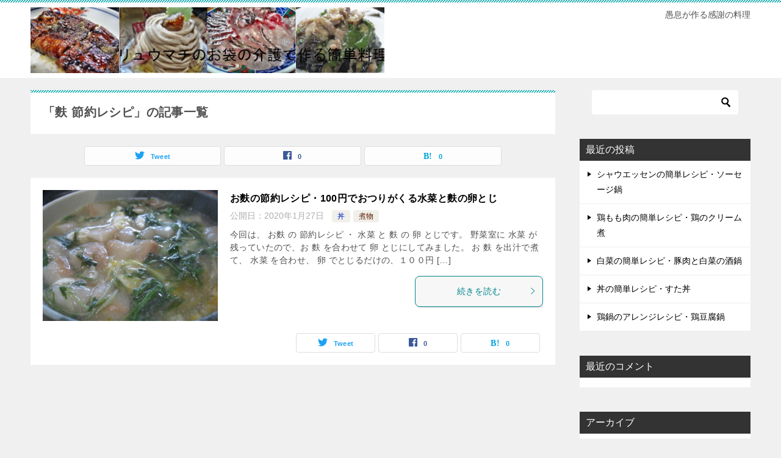

--- FILE ---
content_type: text/html; charset=UTF-8
request_url: https://kaigo-soncooking.com/tag/%E9%BA%A9-%E7%AF%80%E7%B4%84%E3%83%AC%E3%82%B7%E3%83%94/
body_size: 11674
content:
<!doctype html>
<html dir="ltr" lang="ja"
	prefix="og: https://ogp.me/ns#"  class="col2">
<head>
	<meta charset="UTF-8">
	<meta name="viewport" content="width=device-width, initial-scale=1">
	<link rel="profile" href="http://gmpg.org/xfn/11">

	<title>麩 節約レシピ - リュウマチのお袋の介護で作る簡単料理</title>
<style type="text/css">.color01{color: ;}.color02{color: ;}.color03{color: ;}.color04{color: ;}.color05{color: ;}.color06{color: ;}.color07{color: ;}q{background: ;}table:not(.review-table) thead th{border-color: ;background-color: ;}a:hover,a:active,a:focus{color: ;}.keni-header_wrap{background-image: linear-gradient(-45deg,#fff 25%, 25%,  50%,#fff 50%, #fff 75%, 75%, );}.keni-header_cont .header-mail .btn_header{color: ;}.site-title > a span{color: ;}.keni-breadcrumb-list li a:hover,.keni-breadcrumb-list li a:active,.keni-breadcrumb-list li a:focus{color: ;}.keni-section h1:not(.title_no-style){background-image: linear-gradient(-45deg,#fff 25%, 25%,  50%,#fff 50%, #fff 75%, 75%, );}.archive_title{background-image: linear-gradient(-45deg,#fff 25%, 25%,  50%,#fff 50%, #fff 75%, 75%, );} h2:not(.title_no-style){background: ;}.profile-box-title {background: ;}.keni-related-title {background: ;}.comments-area h2 {background: ;}h3:not(.title_no-style){border-top-color: ;border-bottom-color: ;color: ;}h4:not(.title_no-style){border-bottom-color: ;color: ;}h5:not(.title_no-style){color: ;}.keni-section h1 a:hover,.keni-section h1 a:active,.keni-section h1 a:focus,.keni-section h3 a:hover,.keni-section h3 a:active,.keni-section h3 a:focus,.keni-section h4 a:hover,.keni-section h4 a:active,.keni-section h4 a:focus,.keni-section h5 a:hover,.keni-section h5 a:active,.keni-section h5 a:focus,.keni-section h6 a:hover,.keni-section h6 a:active,.keni-section h6 a:focus{color: ;}.keni-section .sub-section_title {background: ;}.btn_style01{border-color: ;color: ;}.btn_style02{border-color: ;color: ;}.btn_style03{background: ;}.entry-list .entry_title a:hover,.entry-list .entry_title a:active,.entry-list .entry_title a:focus{color: ;}.ently_read-more .btn{border-color: ;color: ;}.profile-box{background-color: ;}.advance-billing-box_next-title{color: ;}.step-chart li:nth-child(2){background-color: ;}.step-chart_style01 li:nth-child(2)::after,.step-chart_style02 li:nth-child(2)::after{border-top-color: ;}.step-chart li:nth-child(3){background-color: ;}.step-chart_style01 li:nth-child(3)::after,.step-chart_style02 li:nth-child(3)::after{border-top-color: ;}.step-chart li:nth-child(4){background-color: ;}.step-chart_style01 li:nth-child(4)::after,.step-chart_style02 li:nth-child(4)::after{border-top-color: ;}.toc-area_inner .toc-area_list > li::before{background: ;}.toc_title{color: ;}.list_style02 li::before{background: ;}.dl_style02 dt{background: ;}.dl_style02 dd{background: ;}.accordion-list dt{background: ;}.ranking-list .review_desc_title{color: ;}.review_desc{background-color: ;}.item-box .item-box_title{color: ;}.item-box02{background-image: linear-gradient(-45deg,#fff 25%, 25%,  50%,#fff 50%, #fff 75%, 75%, );}.item-box02 .item-box_inner{background-color: ;}.item-box02 .item-box_title{background-color: ;}.item-box03 .item-box_title{background-color: ;}.box_style01{background-image: linear-gradient(-45deg,#fff 25%, 25%,  50%,#fff 50%, #fff 75%, 75%, );}.box_style01 .box_inner{background-color: ;}.box_style03{background: ;}.box_style06{background-color: ;}.cast-box{background-image: linear-gradient(-45deg,#fff 25%, 25%,  50%,#fff 50%, #fff 75%, 75%, );}.cast-box .cast_name,.cast-box_sub .cast_name{color: ;}.widget .cast-box_sub .cast-box_sub_title{background-image: linear-gradient(-45deg, 25%,  50%,#fff 50%, #fff 75%, 75%, );}.voice_styl02{background-color: ;}.voice_styl03{background-image: linear-gradient(-45deg,#fff 25%, 25%,  50%,#fff 50%, #fff 75%, 75%, );}.voice-box .voice_title{color: ;}.chat_style02 .bubble{background-color: ;}.chat_style02 .bubble .bubble_in{border-color: ;}.related-entry-list.related-entry_title a:hover,.related-entry-list .related-entry_title a:active,.related-entry-list .related-entry_title a:focus{color: ;}.interval01 span{background-color: ;}.interval02 span{background-color: ;}.page-nav .current,.page-nav li a:hover,.page-nav li a:active,.page-nav li a:focus{background: ;}.page-nav-bf .page-nav_next:hover,.page-nav-bf .page-nav_next:active,.page-nav-bf .page-nav_next:focus,.page-nav-bf .page-nav_prev:hover,.page-nav-bf .page-nav_prev:active,.page-nav-bf .page-nav_prev:focus{color: ;}.commentary-box .commentary-box_title{color: ;}.calendar tfoot td a:hover,.calendar tfoot td a:active,.calendar tfoot td a:focus{color: ;}.form-mailmaga .form-mailmaga_title{color: ;}.form-login .form-login_title{color: ;}.form-login-item .form-login_title{color: ;}.contact-box{background-image: linear-gradient(-45deg,#fff 25%,  25%,  50%,#fff 50%, #fff 75%, 75%, );}.contact-box_inner{background-color: ;}.contact-box .contact-box-title{background-color: ;}.contact-box_tel{color: ;}.widget_recent_entries .keni-section ul li a:hover,.widget_recent_entries .keni-section ul li a:active,.widget_recent_entries .keni-section ul li a:focus,.widget_archive .keni-section > ul li a:hover,.widget_archive .keni-section > ul li a:active,.widget_archive .keni-section > ul li a:focus,.widget_categories .keni-section > ul li a:hover,.widget_categories .keni-section > ul li a:active,.widget_categories .keni-section > ul li a:focus{color: ;}.tagcloud a::before{color: ;}.widget_recent_entries_img .list_widget_recent_entries_img .widget_recent_entries_img_entry_title a:hover,.widget_recent_entries_img .list_widget_recent_entries_img .widget_recent_entries_img_entry_title a:active,.widget_recent_entries_img .list_widget_recent_entries_img .widget_recent_entries_img_entry_title a:focus{color: ;}.keni-link-card_title a:hover,.keni-link-card_title a:active,.keni-link-card_title a:focus{color: ;}@media (min-width : 768px){.keni-gnav_inner li a:hover,.keni-gnav_inner li a:active,.keni-gnav_inner li a:focus{border-bottom-color: ;}.step-chart_style02 li:nth-child(2)::after{border-left-color: ;}.step-chart_style02 li:nth-child(3)::after{border-left-color: ;}.step-chart_style02 li:nth-child(4)::after{border-left-color: ;}.col1 .contact-box_tel{color: ;}.step-chart_style02 li:nth-child(1)::after,.step-chart_style02 li:nth-child(2)::after,.step-chart_style02 li:nth-child(3)::after,.step-chart_style02 li:nth-child(4)::after{border-top-color: transparent;}}@media (min-width : 920px){.contact-box_tel{color: ;}}</style>
		<!-- All in One SEO 4.3.3 - aioseo.com -->
		<meta name="robots" content="max-image-preview:large" />
		<link rel="canonical" href="https://kaigo-soncooking.com/tag/%E9%BA%A9-%E7%AF%80%E7%B4%84%E3%83%AC%E3%82%B7%E3%83%94/" />
		<meta name="generator" content="All in One SEO (AIOSEO) 4.3.3 " />
		<script type="application/ld+json" class="aioseo-schema">
			{"@context":"https:\/\/schema.org","@graph":[{"@type":"BreadcrumbList","@id":"https:\/\/kaigo-soncooking.com\/tag\/%E9%BA%A9-%E7%AF%80%E7%B4%84%E3%83%AC%E3%82%B7%E3%83%94\/#breadcrumblist","itemListElement":[{"@type":"ListItem","@id":"https:\/\/kaigo-soncooking.com\/#listItem","position":1,"item":{"@type":"WebPage","@id":"https:\/\/kaigo-soncooking.com\/","name":"\u30db\u30fc\u30e0","description":"\u611a\u606f\u304c\u4f5c\u308b\u611f\u8b1d\u306e\u6599\u7406","url":"https:\/\/kaigo-soncooking.com\/"},"nextItem":"https:\/\/kaigo-soncooking.com\/tag\/%e9%ba%a9-%e7%af%80%e7%b4%84%e3%83%ac%e3%82%b7%e3%83%94\/#listItem"},{"@type":"ListItem","@id":"https:\/\/kaigo-soncooking.com\/tag\/%e9%ba%a9-%e7%af%80%e7%b4%84%e3%83%ac%e3%82%b7%e3%83%94\/#listItem","position":2,"item":{"@type":"WebPage","@id":"https:\/\/kaigo-soncooking.com\/tag\/%e9%ba%a9-%e7%af%80%e7%b4%84%e3%83%ac%e3%82%b7%e3%83%94\/","name":"\u9ea9 \u7bc0\u7d04\u30ec\u30b7\u30d4","url":"https:\/\/kaigo-soncooking.com\/tag\/%e9%ba%a9-%e7%af%80%e7%b4%84%e3%83%ac%e3%82%b7%e3%83%94\/"},"previousItem":"https:\/\/kaigo-soncooking.com\/#listItem"}]},{"@type":"CollectionPage","@id":"https:\/\/kaigo-soncooking.com\/tag\/%E9%BA%A9-%E7%AF%80%E7%B4%84%E3%83%AC%E3%82%B7%E3%83%94\/#collectionpage","url":"https:\/\/kaigo-soncooking.com\/tag\/%E9%BA%A9-%E7%AF%80%E7%B4%84%E3%83%AC%E3%82%B7%E3%83%94\/","name":"\u9ea9 \u7bc0\u7d04\u30ec\u30b7\u30d4 - \u30ea\u30e5\u30a6\u30de\u30c1\u306e\u304a\u888b\u306e\u4ecb\u8b77\u3067\u4f5c\u308b\u7c21\u5358\u6599\u7406","inLanguage":"ja","isPartOf":{"@id":"https:\/\/kaigo-soncooking.com\/#website"},"breadcrumb":{"@id":"https:\/\/kaigo-soncooking.com\/tag\/%E9%BA%A9-%E7%AF%80%E7%B4%84%E3%83%AC%E3%82%B7%E3%83%94\/#breadcrumblist"}},{"@type":"Organization","@id":"https:\/\/kaigo-soncooking.com\/#organization","name":"\u30ea\u30e5\u30a6\u30de\u30c1\u306e\u304a\u888b\u306e\u4ecb\u8b77\u3067\u4f5c\u308b\u7c21\u5358\u6599\u7406","url":"https:\/\/kaigo-soncooking.com\/","logo":{"@type":"ImageObject","url":"https:\/\/kaigo-soncooking.com\/wp-content\/uploads\/2019\/11\/header-k.jpg","@id":"https:\/\/kaigo-soncooking.com\/#organizationLogo","width":1200,"height":223,"caption":"header\u753b\u50cf"},"image":{"@id":"https:\/\/kaigo-soncooking.com\/#organizationLogo"}},{"@type":"WebSite","@id":"https:\/\/kaigo-soncooking.com\/#website","url":"https:\/\/kaigo-soncooking.com\/","name":"\u30ea\u30e5\u30a6\u30de\u30c1\u306e\u304a\u888b\u306e\u4ecb\u8b77\u3067\u4f5c\u308b\u7c21\u5358\u6599\u7406","description":"\u611a\u606f\u304c\u4f5c\u308b\u611f\u8b1d\u306e\u6599\u7406","inLanguage":"ja","publisher":{"@id":"https:\/\/kaigo-soncooking.com\/#organization"}}]}
		</script>
		<!-- All in One SEO -->

    <script>var ajaxurl = 'https://kaigo-soncooking.com/wp-admin/admin-ajax.php';</script>
	<link rel='dns-prefetch' href='//webfonts.xserver.jp' />
<link rel="alternate" type="application/rss+xml" title="リュウマチのお袋の介護で作る簡単料理 &raquo; フィード" href="https://kaigo-soncooking.com/feed/" />
<link rel="alternate" type="application/rss+xml" title="リュウマチのお袋の介護で作る簡単料理 &raquo; コメントフィード" href="https://kaigo-soncooking.com/comments/feed/" />
<link rel="alternate" type="application/rss+xml" title="リュウマチのお袋の介護で作る簡単料理 &raquo; 麩 節約レシピ タグのフィード" href="https://kaigo-soncooking.com/tag/%e9%ba%a9-%e7%af%80%e7%b4%84%e3%83%ac%e3%82%b7%e3%83%94/feed/" />
<style id='wp-img-auto-sizes-contain-inline-css' type='text/css'>
img:is([sizes=auto i],[sizes^="auto," i]){contain-intrinsic-size:3000px 1500px}
/*# sourceURL=wp-img-auto-sizes-contain-inline-css */
</style>
<style id='wp-emoji-styles-inline-css' type='text/css'>

	img.wp-smiley, img.emoji {
		display: inline !important;
		border: none !important;
		box-shadow: none !important;
		height: 1em !important;
		width: 1em !important;
		margin: 0 0.07em !important;
		vertical-align: -0.1em !important;
		background: none !important;
		padding: 0 !important;
	}
/*# sourceURL=wp-emoji-styles-inline-css */
</style>
<style id='wp-block-library-inline-css' type='text/css'>
:root{--wp-block-synced-color:#7a00df;--wp-block-synced-color--rgb:122,0,223;--wp-bound-block-color:var(--wp-block-synced-color);--wp-editor-canvas-background:#ddd;--wp-admin-theme-color:#007cba;--wp-admin-theme-color--rgb:0,124,186;--wp-admin-theme-color-darker-10:#006ba1;--wp-admin-theme-color-darker-10--rgb:0,107,160.5;--wp-admin-theme-color-darker-20:#005a87;--wp-admin-theme-color-darker-20--rgb:0,90,135;--wp-admin-border-width-focus:2px}@media (min-resolution:192dpi){:root{--wp-admin-border-width-focus:1.5px}}.wp-element-button{cursor:pointer}:root .has-very-light-gray-background-color{background-color:#eee}:root .has-very-dark-gray-background-color{background-color:#313131}:root .has-very-light-gray-color{color:#eee}:root .has-very-dark-gray-color{color:#313131}:root .has-vivid-green-cyan-to-vivid-cyan-blue-gradient-background{background:linear-gradient(135deg,#00d084,#0693e3)}:root .has-purple-crush-gradient-background{background:linear-gradient(135deg,#34e2e4,#4721fb 50%,#ab1dfe)}:root .has-hazy-dawn-gradient-background{background:linear-gradient(135deg,#faaca8,#dad0ec)}:root .has-subdued-olive-gradient-background{background:linear-gradient(135deg,#fafae1,#67a671)}:root .has-atomic-cream-gradient-background{background:linear-gradient(135deg,#fdd79a,#004a59)}:root .has-nightshade-gradient-background{background:linear-gradient(135deg,#330968,#31cdcf)}:root .has-midnight-gradient-background{background:linear-gradient(135deg,#020381,#2874fc)}:root{--wp--preset--font-size--normal:16px;--wp--preset--font-size--huge:42px}.has-regular-font-size{font-size:1em}.has-larger-font-size{font-size:2.625em}.has-normal-font-size{font-size:var(--wp--preset--font-size--normal)}.has-huge-font-size{font-size:var(--wp--preset--font-size--huge)}.has-text-align-center{text-align:center}.has-text-align-left{text-align:left}.has-text-align-right{text-align:right}.has-fit-text{white-space:nowrap!important}#end-resizable-editor-section{display:none}.aligncenter{clear:both}.items-justified-left{justify-content:flex-start}.items-justified-center{justify-content:center}.items-justified-right{justify-content:flex-end}.items-justified-space-between{justify-content:space-between}.screen-reader-text{border:0;clip-path:inset(50%);height:1px;margin:-1px;overflow:hidden;padding:0;position:absolute;width:1px;word-wrap:normal!important}.screen-reader-text:focus{background-color:#ddd;clip-path:none;color:#444;display:block;font-size:1em;height:auto;left:5px;line-height:normal;padding:15px 23px 14px;text-decoration:none;top:5px;width:auto;z-index:100000}html :where(.has-border-color){border-style:solid}html :where([style*=border-top-color]){border-top-style:solid}html :where([style*=border-right-color]){border-right-style:solid}html :where([style*=border-bottom-color]){border-bottom-style:solid}html :where([style*=border-left-color]){border-left-style:solid}html :where([style*=border-width]){border-style:solid}html :where([style*=border-top-width]){border-top-style:solid}html :where([style*=border-right-width]){border-right-style:solid}html :where([style*=border-bottom-width]){border-bottom-style:solid}html :where([style*=border-left-width]){border-left-style:solid}html :where(img[class*=wp-image-]){height:auto;max-width:100%}:where(figure){margin:0 0 1em}html :where(.is-position-sticky){--wp-admin--admin-bar--position-offset:var(--wp-admin--admin-bar--height,0px)}@media screen and (max-width:600px){html :where(.is-position-sticky){--wp-admin--admin-bar--position-offset:0px}}

/*# sourceURL=wp-block-library-inline-css */
</style><style id='global-styles-inline-css' type='text/css'>
:root{--wp--preset--aspect-ratio--square: 1;--wp--preset--aspect-ratio--4-3: 4/3;--wp--preset--aspect-ratio--3-4: 3/4;--wp--preset--aspect-ratio--3-2: 3/2;--wp--preset--aspect-ratio--2-3: 2/3;--wp--preset--aspect-ratio--16-9: 16/9;--wp--preset--aspect-ratio--9-16: 9/16;--wp--preset--color--black: #000000;--wp--preset--color--cyan-bluish-gray: #abb8c3;--wp--preset--color--white: #ffffff;--wp--preset--color--pale-pink: #f78da7;--wp--preset--color--vivid-red: #cf2e2e;--wp--preset--color--luminous-vivid-orange: #ff6900;--wp--preset--color--luminous-vivid-amber: #fcb900;--wp--preset--color--light-green-cyan: #7bdcb5;--wp--preset--color--vivid-green-cyan: #00d084;--wp--preset--color--pale-cyan-blue: #8ed1fc;--wp--preset--color--vivid-cyan-blue: #0693e3;--wp--preset--color--vivid-purple: #9b51e0;--wp--preset--gradient--vivid-cyan-blue-to-vivid-purple: linear-gradient(135deg,rgb(6,147,227) 0%,rgb(155,81,224) 100%);--wp--preset--gradient--light-green-cyan-to-vivid-green-cyan: linear-gradient(135deg,rgb(122,220,180) 0%,rgb(0,208,130) 100%);--wp--preset--gradient--luminous-vivid-amber-to-luminous-vivid-orange: linear-gradient(135deg,rgb(252,185,0) 0%,rgb(255,105,0) 100%);--wp--preset--gradient--luminous-vivid-orange-to-vivid-red: linear-gradient(135deg,rgb(255,105,0) 0%,rgb(207,46,46) 100%);--wp--preset--gradient--very-light-gray-to-cyan-bluish-gray: linear-gradient(135deg,rgb(238,238,238) 0%,rgb(169,184,195) 100%);--wp--preset--gradient--cool-to-warm-spectrum: linear-gradient(135deg,rgb(74,234,220) 0%,rgb(151,120,209) 20%,rgb(207,42,186) 40%,rgb(238,44,130) 60%,rgb(251,105,98) 80%,rgb(254,248,76) 100%);--wp--preset--gradient--blush-light-purple: linear-gradient(135deg,rgb(255,206,236) 0%,rgb(152,150,240) 100%);--wp--preset--gradient--blush-bordeaux: linear-gradient(135deg,rgb(254,205,165) 0%,rgb(254,45,45) 50%,rgb(107,0,62) 100%);--wp--preset--gradient--luminous-dusk: linear-gradient(135deg,rgb(255,203,112) 0%,rgb(199,81,192) 50%,rgb(65,88,208) 100%);--wp--preset--gradient--pale-ocean: linear-gradient(135deg,rgb(255,245,203) 0%,rgb(182,227,212) 50%,rgb(51,167,181) 100%);--wp--preset--gradient--electric-grass: linear-gradient(135deg,rgb(202,248,128) 0%,rgb(113,206,126) 100%);--wp--preset--gradient--midnight: linear-gradient(135deg,rgb(2,3,129) 0%,rgb(40,116,252) 100%);--wp--preset--font-size--small: 13px;--wp--preset--font-size--medium: 20px;--wp--preset--font-size--large: 36px;--wp--preset--font-size--x-large: 42px;--wp--preset--spacing--20: 0.44rem;--wp--preset--spacing--30: 0.67rem;--wp--preset--spacing--40: 1rem;--wp--preset--spacing--50: 1.5rem;--wp--preset--spacing--60: 2.25rem;--wp--preset--spacing--70: 3.38rem;--wp--preset--spacing--80: 5.06rem;--wp--preset--shadow--natural: 6px 6px 9px rgba(0, 0, 0, 0.2);--wp--preset--shadow--deep: 12px 12px 50px rgba(0, 0, 0, 0.4);--wp--preset--shadow--sharp: 6px 6px 0px rgba(0, 0, 0, 0.2);--wp--preset--shadow--outlined: 6px 6px 0px -3px rgb(255, 255, 255), 6px 6px rgb(0, 0, 0);--wp--preset--shadow--crisp: 6px 6px 0px rgb(0, 0, 0);}:where(.is-layout-flex){gap: 0.5em;}:where(.is-layout-grid){gap: 0.5em;}body .is-layout-flex{display: flex;}.is-layout-flex{flex-wrap: wrap;align-items: center;}.is-layout-flex > :is(*, div){margin: 0;}body .is-layout-grid{display: grid;}.is-layout-grid > :is(*, div){margin: 0;}:where(.wp-block-columns.is-layout-flex){gap: 2em;}:where(.wp-block-columns.is-layout-grid){gap: 2em;}:where(.wp-block-post-template.is-layout-flex){gap: 1.25em;}:where(.wp-block-post-template.is-layout-grid){gap: 1.25em;}.has-black-color{color: var(--wp--preset--color--black) !important;}.has-cyan-bluish-gray-color{color: var(--wp--preset--color--cyan-bluish-gray) !important;}.has-white-color{color: var(--wp--preset--color--white) !important;}.has-pale-pink-color{color: var(--wp--preset--color--pale-pink) !important;}.has-vivid-red-color{color: var(--wp--preset--color--vivid-red) !important;}.has-luminous-vivid-orange-color{color: var(--wp--preset--color--luminous-vivid-orange) !important;}.has-luminous-vivid-amber-color{color: var(--wp--preset--color--luminous-vivid-amber) !important;}.has-light-green-cyan-color{color: var(--wp--preset--color--light-green-cyan) !important;}.has-vivid-green-cyan-color{color: var(--wp--preset--color--vivid-green-cyan) !important;}.has-pale-cyan-blue-color{color: var(--wp--preset--color--pale-cyan-blue) !important;}.has-vivid-cyan-blue-color{color: var(--wp--preset--color--vivid-cyan-blue) !important;}.has-vivid-purple-color{color: var(--wp--preset--color--vivid-purple) !important;}.has-black-background-color{background-color: var(--wp--preset--color--black) !important;}.has-cyan-bluish-gray-background-color{background-color: var(--wp--preset--color--cyan-bluish-gray) !important;}.has-white-background-color{background-color: var(--wp--preset--color--white) !important;}.has-pale-pink-background-color{background-color: var(--wp--preset--color--pale-pink) !important;}.has-vivid-red-background-color{background-color: var(--wp--preset--color--vivid-red) !important;}.has-luminous-vivid-orange-background-color{background-color: var(--wp--preset--color--luminous-vivid-orange) !important;}.has-luminous-vivid-amber-background-color{background-color: var(--wp--preset--color--luminous-vivid-amber) !important;}.has-light-green-cyan-background-color{background-color: var(--wp--preset--color--light-green-cyan) !important;}.has-vivid-green-cyan-background-color{background-color: var(--wp--preset--color--vivid-green-cyan) !important;}.has-pale-cyan-blue-background-color{background-color: var(--wp--preset--color--pale-cyan-blue) !important;}.has-vivid-cyan-blue-background-color{background-color: var(--wp--preset--color--vivid-cyan-blue) !important;}.has-vivid-purple-background-color{background-color: var(--wp--preset--color--vivid-purple) !important;}.has-black-border-color{border-color: var(--wp--preset--color--black) !important;}.has-cyan-bluish-gray-border-color{border-color: var(--wp--preset--color--cyan-bluish-gray) !important;}.has-white-border-color{border-color: var(--wp--preset--color--white) !important;}.has-pale-pink-border-color{border-color: var(--wp--preset--color--pale-pink) !important;}.has-vivid-red-border-color{border-color: var(--wp--preset--color--vivid-red) !important;}.has-luminous-vivid-orange-border-color{border-color: var(--wp--preset--color--luminous-vivid-orange) !important;}.has-luminous-vivid-amber-border-color{border-color: var(--wp--preset--color--luminous-vivid-amber) !important;}.has-light-green-cyan-border-color{border-color: var(--wp--preset--color--light-green-cyan) !important;}.has-vivid-green-cyan-border-color{border-color: var(--wp--preset--color--vivid-green-cyan) !important;}.has-pale-cyan-blue-border-color{border-color: var(--wp--preset--color--pale-cyan-blue) !important;}.has-vivid-cyan-blue-border-color{border-color: var(--wp--preset--color--vivid-cyan-blue) !important;}.has-vivid-purple-border-color{border-color: var(--wp--preset--color--vivid-purple) !important;}.has-vivid-cyan-blue-to-vivid-purple-gradient-background{background: var(--wp--preset--gradient--vivid-cyan-blue-to-vivid-purple) !important;}.has-light-green-cyan-to-vivid-green-cyan-gradient-background{background: var(--wp--preset--gradient--light-green-cyan-to-vivid-green-cyan) !important;}.has-luminous-vivid-amber-to-luminous-vivid-orange-gradient-background{background: var(--wp--preset--gradient--luminous-vivid-amber-to-luminous-vivid-orange) !important;}.has-luminous-vivid-orange-to-vivid-red-gradient-background{background: var(--wp--preset--gradient--luminous-vivid-orange-to-vivid-red) !important;}.has-very-light-gray-to-cyan-bluish-gray-gradient-background{background: var(--wp--preset--gradient--very-light-gray-to-cyan-bluish-gray) !important;}.has-cool-to-warm-spectrum-gradient-background{background: var(--wp--preset--gradient--cool-to-warm-spectrum) !important;}.has-blush-light-purple-gradient-background{background: var(--wp--preset--gradient--blush-light-purple) !important;}.has-blush-bordeaux-gradient-background{background: var(--wp--preset--gradient--blush-bordeaux) !important;}.has-luminous-dusk-gradient-background{background: var(--wp--preset--gradient--luminous-dusk) !important;}.has-pale-ocean-gradient-background{background: var(--wp--preset--gradient--pale-ocean) !important;}.has-electric-grass-gradient-background{background: var(--wp--preset--gradient--electric-grass) !important;}.has-midnight-gradient-background{background: var(--wp--preset--gradient--midnight) !important;}.has-small-font-size{font-size: var(--wp--preset--font-size--small) !important;}.has-medium-font-size{font-size: var(--wp--preset--font-size--medium) !important;}.has-large-font-size{font-size: var(--wp--preset--font-size--large) !important;}.has-x-large-font-size{font-size: var(--wp--preset--font-size--x-large) !important;}
/*# sourceURL=global-styles-inline-css */
</style>

<style id='classic-theme-styles-inline-css' type='text/css'>
/*! This file is auto-generated */
.wp-block-button__link{color:#fff;background-color:#32373c;border-radius:9999px;box-shadow:none;text-decoration:none;padding:calc(.667em + 2px) calc(1.333em + 2px);font-size:1.125em}.wp-block-file__button{background:#32373c;color:#fff;text-decoration:none}
/*# sourceURL=/wp-includes/css/classic-themes.min.css */
</style>
<link rel='stylesheet' id='aep-preview-css' href='https://kaigo-soncooking.com/wp-content/plugins/awesome-contact-form7-for-elementor/assets/css/style.css?ver=6.9' type='text/css' media='all' />
<link rel='stylesheet' id='keni-style-css' href='https://kaigo-soncooking.com/wp-content/themes/keni80_wp_standard_all_201905161051/style.css?ver=6.9' type='text/css' media='all' />
<link rel='stylesheet' id='keni_base-css' href='https://kaigo-soncooking.com/wp-content/themes/keni80_wp_standard_all_201905161051/base.css?ver=6.9' type='text/css' media='all' />
<link rel='stylesheet' id='keni-advanced-css' href='https://kaigo-soncooking.com/wp-content/themes/keni80_wp_standard_all_201905161051/advanced.css?ver=6.9' type='text/css' media='all' />
<link rel="canonical" href="https://kaigo-soncooking.com/tag/%e9%ba%a9-%e7%af%80%e7%b4%84%e3%83%ac%e3%82%b7%e3%83%94/" />
<link rel="https://api.w.org/" href="https://kaigo-soncooking.com/wp-json/" /><link rel="alternate" title="JSON" type="application/json" href="https://kaigo-soncooking.com/wp-json/wp/v2/tags/338" /><link rel="EditURI" type="application/rsd+xml" title="RSD" href="https://kaigo-soncooking.com/xmlrpc.php?rsd" />
<meta name="description" content="リュウマチのお袋の介護で作る簡単料理の「麩 節約レシピ」の記事一覧です。愚息が作る感謝の料理">
        <!--OGP-->
        <meta property="og:type" content="article" />
<meta property="og:url" content="https://kaigo-soncooking.com/tag/%e9%ba%a9-%e7%af%80%e7%b4%84%e3%83%ac%e3%82%b7%e3%83%94/" />
<meta property="og:title" content="「麩 節約レシピ」の記事一覧"/>
<meta property="og:description" content="リュウマチのお袋の介護で作る簡単料理の「麩 節約レシピ」の記事一覧です。愚息が作る感謝の料理">
<meta property="og:site_name" content="リュウマチのお袋の介護で作る簡単料理">
<meta property="og:image" content="">
        <meta property="og:locale" content="ja_JP">
		<!--OGP-->
		<style type="text/css">.recentcomments a{display:inline !important;padding:0 !important;margin:0 !important;}</style></head>

<body class="archive tag tag-338 wp-custom-logo wp-theme-keni80_wp_standard_all_201905161051 no-gn"><!--ページの属性-->

<div id="top" class="keni-container">

<!--▼▼ ヘッダー ▼▼-->
<div class="keni-header_wrap">
	<div class="keni-header_outer">
		
		<header class="keni-header keni-header_col1">
			<div class="keni-header_inner">

							<p class="site-title"><a href="https://kaigo-soncooking.com/" rel="home"><img src="https://kaigo-soncooking.com/wp-content/uploads/2019/11/header-k.jpg" alt="リュウマチのお袋の介護で作る簡単料理"></a></p>
			
			<div class="keni-header_cont">
			<p class="site-description">愚息が作る感謝の料理</p>			</div>

			</div><!--keni-header_inner-->
		</header><!--keni-header-->	</div><!--keni-header_outer-->
</div><!--keni-header_wrap-->
<!--▲▲ ヘッダー ▲▲-->

<div id="click-space"></div>




<div class="keni-main_wrap">
	<div class="keni-main_outer">
		<!--▼▼ メインコンテンツ ▼▼-->
		<main id="main" class="keni-main">
			<div class="keni-main_inner">
				<div class="archive_title_wrap">
					<h1 class="archive_title">「麩 節約レシピ」の記事一覧</h1>				</div>

				<aside class="free-area free-area_before-title">
									</aside><!-- #secondary -->

																<aside class="sns-btn_wrap sns-btn_wrap_s">
                    	    <div class="sns-btn_tw" data-url="https://kaigo-soncooking.com/tag/%e9%ba%a9-%e7%af%80%e7%b4%84%e3%83%ac%e3%82%b7%e3%83%94/" data-title="%E3%80%8C%E9%BA%A9+%E7%AF%80%E7%B4%84%E3%83%AC%E3%82%B7%E3%83%94%E3%80%8D%E3%81%AE%E8%A8%98%E4%BA%8B%E4%B8%80%E8%A6%A7"></div>
        <div class="sns-btn_fb" data-url="https://kaigo-soncooking.com/tag/%e9%ba%a9-%e7%af%80%e7%b4%84%e3%83%ac%e3%82%b7%e3%83%94/" data-title="%E3%80%8C%E9%BA%A9+%E7%AF%80%E7%B4%84%E3%83%AC%E3%82%B7%E3%83%94%E3%80%8D%E3%81%AE%E8%A8%98%E4%BA%8B%E4%B8%80%E8%A6%A7"></div>
        <div class="sns-btn_hatena" data-url="https://kaigo-soncooking.com/tag/%e9%ba%a9-%e7%af%80%e7%b4%84%e3%83%ac%e3%82%b7%e3%83%94/" data-title="%E3%80%8C%E9%BA%A9+%E7%AF%80%E7%B4%84%E3%83%AC%E3%82%B7%E3%83%94%E3%80%8D%E3%81%AE%E8%A8%98%E4%BA%8B%E4%B8%80%E8%A6%A7"></div>
        				</aside>
				
										<div class="keni-section_wrap keni-section_wrap_style02"><div class="keni-section"><div class="entry-list entry-list_style01">
<article id="post-572" class="post-572 post type-post status-publish format-standard has-post-thumbnail category-donnburi category-3 tag-335 tag-336 tag-339 tag-337 tag-338 entry-list_item"">
	<div class="entry">
		<figure class="entry_thumb">
			<a href="https://kaigo-soncooking.com/2020/01/27/%e3%81%8a%e9%ba%a9%e3%81%ae%e7%af%80%e7%b4%84%e3%83%ac%e3%82%b7%e3%83%94%e3%83%bb100%e5%86%86%e3%81%a7%e3%81%8a%e3%81%a4%e3%82%8a%e3%81%8c%e3%81%8f%e3%82%8b%e6%b0%b4%e8%8f%9c%e3%81%a8%e9%ba%a9/">
								<img width="640" height="480" src="https://kaigo-soncooking.com/wp-content/uploads/2020/01/mizunatofunotamagotoji.jpg" class="attachment-post-thumbnail size-post-thumbnail wp-post-image" alt="水菜と麩の卵とじ" decoding="async" fetchpriority="high" srcset="https://kaigo-soncooking.com/wp-content/uploads/2020/01/mizunatofunotamagotoji.jpg 640w, https://kaigo-soncooking.com/wp-content/uploads/2020/01/mizunatofunotamagotoji-300x225.jpg 300w" sizes="(max-width: 640px) 100vw, 640px" />								</a>
		</figure>
		<div class="entry_inner">
			<h2 class="entry_title"><a href="https://kaigo-soncooking.com/2020/01/27/%e3%81%8a%e9%ba%a9%e3%81%ae%e7%af%80%e7%b4%84%e3%83%ac%e3%82%b7%e3%83%94%e3%83%bb100%e5%86%86%e3%81%a7%e3%81%8a%e3%81%a4%e3%82%8a%e3%81%8c%e3%81%8f%e3%82%8b%e6%b0%b4%e8%8f%9c%e3%81%a8%e9%ba%a9/">お麩の節約レシピ・100円でおつりがくる水菜と麩の卵とじ</a></h2>
			<div class="entry_status">
		<ul class="entry_date">
				<li class="entry_date_item">公開日：<time itemprop="datePublished" datetime="2020年1月27日">2020年1月27日</time></li>	</ul>
		<ul class="entry_category">
		<li class="entry_category_item donnburi" style="background-color: #f0efe9;"><a href="https://kaigo-soncooking.com/category/gohannmono/donnburi/" style="color: #0329ce;">丼</a></li><li class="entry_category_item %e7%85%ae%e7%89%a9" style="background-color: #f0efe9;"><a href="https://kaigo-soncooking.com/category/%e7%85%ae%e7%89%a9/" style="color: #5b1a00;">煮物</a></li>	</ul>
</div>
			<div class="entry_description">
			今回は、 お麩 の 節約レシピ ・ 水菜 と 麩 の 卵 とじです。 野菜室に 水菜 が残っていたので、お 麩 を合わせて 卵 とじにしてみました。 お 麩 を出汁で煮て、 水菜 を合わせ、 卵 でとじるだけの、１００円 [&hellip;]			</div>
			<div class="ently_read-more">
				<a href="https://kaigo-soncooking.com/2020/01/27/%e3%81%8a%e9%ba%a9%e3%81%ae%e7%af%80%e7%b4%84%e3%83%ac%e3%82%b7%e3%83%94%e3%83%bb100%e5%86%86%e3%81%a7%e3%81%8a%e3%81%a4%e3%82%8a%e3%81%8c%e3%81%8f%e3%82%8b%e6%b0%b4%e8%8f%9c%e3%81%a8%e9%ba%a9/" class="btn dir-arw_r"><span class="icon_arrow_s_right"></span>続きを読む</a>
			</div>
		</div>
				<aside class="sns-btn_wrap">
		    <div class="sns-btn_tw" data-url="https://kaigo-soncooking.com/2020/01/27/%e3%81%8a%e9%ba%a9%e3%81%ae%e7%af%80%e7%b4%84%e3%83%ac%e3%82%b7%e3%83%94%e3%83%bb100%e5%86%86%e3%81%a7%e3%81%8a%e3%81%a4%e3%82%8a%e3%81%8c%e3%81%8f%e3%82%8b%e6%b0%b4%e8%8f%9c%e3%81%a8%e9%ba%a9/" data-title="%E3%81%8A%E9%BA%A9%E3%81%AE%E7%AF%80%E7%B4%84%E3%83%AC%E3%82%B7%E3%83%94%E3%83%BB100%E5%86%86%E3%81%A7%E3%81%8A%E3%81%A4%E3%82%8A%E3%81%8C%E3%81%8F%E3%82%8B%E6%B0%B4%E8%8F%9C%E3%81%A8%E9%BA%A9%E3%81%AE%E5%8D%B5%E3%81%A8%E3%81%98"></div>
        <div class="sns-btn_fb" data-url="https://kaigo-soncooking.com/2020/01/27/%e3%81%8a%e9%ba%a9%e3%81%ae%e7%af%80%e7%b4%84%e3%83%ac%e3%82%b7%e3%83%94%e3%83%bb100%e5%86%86%e3%81%a7%e3%81%8a%e3%81%a4%e3%82%8a%e3%81%8c%e3%81%8f%e3%82%8b%e6%b0%b4%e8%8f%9c%e3%81%a8%e9%ba%a9/" data-title="%E3%81%8A%E9%BA%A9%E3%81%AE%E7%AF%80%E7%B4%84%E3%83%AC%E3%82%B7%E3%83%94%E3%83%BB100%E5%86%86%E3%81%A7%E3%81%8A%E3%81%A4%E3%82%8A%E3%81%8C%E3%81%8F%E3%82%8B%E6%B0%B4%E8%8F%9C%E3%81%A8%E9%BA%A9%E3%81%AE%E5%8D%B5%E3%81%A8%E3%81%98"></div>
        <div class="sns-btn_hatena" data-url="https://kaigo-soncooking.com/2020/01/27/%e3%81%8a%e9%ba%a9%e3%81%ae%e7%af%80%e7%b4%84%e3%83%ac%e3%82%b7%e3%83%94%e3%83%bb100%e5%86%86%e3%81%a7%e3%81%8a%e3%81%a4%e3%82%8a%e3%81%8c%e3%81%8f%e3%82%8b%e6%b0%b4%e8%8f%9c%e3%81%a8%e9%ba%a9/" data-title="%E3%81%8A%E9%BA%A9%E3%81%AE%E7%AF%80%E7%B4%84%E3%83%AC%E3%82%B7%E3%83%94%E3%83%BB100%E5%86%86%E3%81%A7%E3%81%8A%E3%81%A4%E3%82%8A%E3%81%8C%E3%81%8F%E3%82%8B%E6%B0%B4%E8%8F%9C%E3%81%A8%E9%BA%A9%E3%81%AE%E5%8D%B5%E3%81%A8%E3%81%98"></div>
        </aside>			</div>
</article>
</div></div></div>
			<aside class="free-area free-area_after-cont">
							</aside><!-- #secondary -->
		</div><!--keni-main_inner-->
	</main><!--keni-main-->


<aside id="secondary" class="keni-sub">
	<div id="search-2" class="keni-section_wrap widget widget_search"><section class="keni-section"><div class="search-box">
	<form role="search" method="get" id="searchform" class="searchform" action="https://kaigo-soncooking.com/">
		<input type="text" value="" name="s"><button class="btn-search"><img src="https://kaigo-soncooking.com/wp-content/themes/keni80_wp_standard_all_201905161051/images/icon/search_black.svg" width="18" height="18"></button>
	</form>
</div></section></div>
		<div id="recent-posts-2" class="keni-section_wrap widget widget_recent_entries"><section class="keni-section">
		<h3 class="sub-section_title">最近の投稿</h3>
		<ul>
											<li>
					<a href="https://kaigo-soncooking.com/2025/04/22/%e3%82%b7%e3%83%a3%e3%82%a6%e3%82%a8%e3%83%83%e3%82%bb%e3%83%b3%e3%81%ae%e7%b0%a1%e5%8d%98%e3%83%ac%e3%82%b7%e3%83%94%e3%83%bb%e3%82%bd%e3%83%bc%e3%82%bb%e3%83%bc%e3%82%b8%e9%8d%8b/">シャウエッセンの簡単レシピ・ソーセージ鍋</a>
									</li>
											<li>
					<a href="https://kaigo-soncooking.com/2025/03/10/%e9%b6%8f%e3%82%82%e3%82%82%e8%82%89%e3%81%ae%e7%b0%a1%e5%8d%98%e3%83%ac%e3%82%b7%e3%83%94%e3%83%bb%e9%b6%8f%e3%81%ae%e3%82%af%e3%83%aa%e3%83%bc%e3%83%a0%e7%85%ae/">鶏もも肉の簡単レシピ・鶏のクリーム煮</a>
									</li>
											<li>
					<a href="https://kaigo-soncooking.com/2025/03/08/%e7%99%bd%e8%8f%9c%e3%81%ae%e7%b0%a1%e5%8d%98%e3%83%ac%e3%82%b7%e3%83%94%e3%83%bb%e8%b1%9a%e8%82%89%e3%81%a8%e7%99%bd%e8%8f%9c%e3%81%ae%e7%84%a1%e6%b0%b4%e9%8d%8b/">白菜の簡単レシピ・豚肉と白菜の酒鍋</a>
									</li>
											<li>
					<a href="https://kaigo-soncooking.com/2025/03/06/%e4%b8%bc%e3%81%ae%e7%b0%a1%e5%8d%98%e3%83%ac%e3%82%b7%e3%83%94%e3%83%bb%e3%81%99%e3%81%9f%e4%b8%bc/">丼の簡単レシピ・すた丼</a>
									</li>
											<li>
					<a href="https://kaigo-soncooking.com/2025/03/04/%e9%b6%8f%e9%8d%8b%e3%81%ae%e3%82%a2%e3%83%ac%e3%83%b3%e3%82%b8%e3%83%ac%e3%82%b7%e3%83%94%e3%83%bb%e9%b6%8f%e8%b1%86%e8%85%90%e9%8d%8b/">鶏鍋のアレンジレシピ・鶏豆腐鍋</a>
									</li>
					</ul>

		</section></div><div id="recent-comments-2" class="keni-section_wrap widget widget_recent_comments"><section class="keni-section"><h3 class="sub-section_title">最近のコメント</h3><ul id="recentcomments"></ul></section></div><div id="archives-2" class="keni-section_wrap widget widget_archive"><section class="keni-section"><h3 class="sub-section_title">アーカイブ</h3>
			<ul>
					<li><a href='https://kaigo-soncooking.com/2025/04/'>2025年4月</a></li>
	<li><a href='https://kaigo-soncooking.com/2025/03/'>2025年3月</a></li>
	<li><a href='https://kaigo-soncooking.com/2025/02/'>2025年2月</a></li>
	<li><a href='https://kaigo-soncooking.com/2024/02/'>2024年2月</a></li>
	<li><a href='https://kaigo-soncooking.com/2024/01/'>2024年1月</a></li>
	<li><a href='https://kaigo-soncooking.com/2023/06/'>2023年6月</a></li>
	<li><a href='https://kaigo-soncooking.com/2023/03/'>2023年3月</a></li>
	<li><a href='https://kaigo-soncooking.com/2023/01/'>2023年1月</a></li>
	<li><a href='https://kaigo-soncooking.com/2022/04/'>2022年4月</a></li>
	<li><a href='https://kaigo-soncooking.com/2022/03/'>2022年3月</a></li>
	<li><a href='https://kaigo-soncooking.com/2022/02/'>2022年2月</a></li>
	<li><a href='https://kaigo-soncooking.com/2022/01/'>2022年1月</a></li>
	<li><a href='https://kaigo-soncooking.com/2021/11/'>2021年11月</a></li>
	<li><a href='https://kaigo-soncooking.com/2021/10/'>2021年10月</a></li>
	<li><a href='https://kaigo-soncooking.com/2021/09/'>2021年9月</a></li>
	<li><a href='https://kaigo-soncooking.com/2021/08/'>2021年8月</a></li>
	<li><a href='https://kaigo-soncooking.com/2021/07/'>2021年7月</a></li>
	<li><a href='https://kaigo-soncooking.com/2021/05/'>2021年5月</a></li>
	<li><a href='https://kaigo-soncooking.com/2021/04/'>2021年4月</a></li>
	<li><a href='https://kaigo-soncooking.com/2021/03/'>2021年3月</a></li>
	<li><a href='https://kaigo-soncooking.com/2021/02/'>2021年2月</a></li>
	<li><a href='https://kaigo-soncooking.com/2020/12/'>2020年12月</a></li>
	<li><a href='https://kaigo-soncooking.com/2020/11/'>2020年11月</a></li>
	<li><a href='https://kaigo-soncooking.com/2020/10/'>2020年10月</a></li>
	<li><a href='https://kaigo-soncooking.com/2020/09/'>2020年9月</a></li>
	<li><a href='https://kaigo-soncooking.com/2020/08/'>2020年8月</a></li>
	<li><a href='https://kaigo-soncooking.com/2020/07/'>2020年7月</a></li>
	<li><a href='https://kaigo-soncooking.com/2020/06/'>2020年6月</a></li>
	<li><a href='https://kaigo-soncooking.com/2020/05/'>2020年5月</a></li>
	<li><a href='https://kaigo-soncooking.com/2020/04/'>2020年4月</a></li>
	<li><a href='https://kaigo-soncooking.com/2020/03/'>2020年3月</a></li>
	<li><a href='https://kaigo-soncooking.com/2020/02/'>2020年2月</a></li>
	<li><a href='https://kaigo-soncooking.com/2020/01/'>2020年1月</a></li>
	<li><a href='https://kaigo-soncooking.com/2019/12/'>2019年12月</a></li>
	<li><a href='https://kaigo-soncooking.com/2019/11/'>2019年11月</a></li>
			</ul>

			</section></div><div id="categories-2" class="keni-section_wrap widget widget_categories"><section class="keni-section"><h3 class="sub-section_title">カテゴリー</h3>
			<ul>
					<li class="cat-item cat-item-162"><a href="https://kaigo-soncooking.com/category/%e9%ba%ba%e6%96%99%e7%90%86/udonn/">うどん</a>
</li>
	<li class="cat-item cat-item-45"><a href="https://kaigo-soncooking.com/category/gohannmono/">ご飯もの</a>
</li>
	<li class="cat-item cat-item-221"><a href="https://kaigo-soncooking.com/category/%e9%ba%ba%e6%96%99%e7%90%86/soumenn/">そうめん</a>
</li>
	<li class="cat-item cat-item-165"><a href="https://kaigo-soncooking.com/category/%e9%ba%ba%e6%96%99%e7%90%86/soba/">そば</a>
</li>
	<li class="cat-item cat-item-163"><a href="https://kaigo-soncooking.com/category/%e9%ba%ba%e6%96%99%e7%90%86/channponn/">ちゃんぽん</a>
</li>
	<li class="cat-item cat-item-137"><a href="https://kaigo-soncooking.com/category/gohannmono/curry/">カレー</a>
</li>
	<li class="cat-item cat-item-119"><a href="https://kaigo-soncooking.com/category/%e3%82%b9%e3%82%a3%e3%83%bc%e3%83%84/">スィーツ</a>
</li>
	<li class="cat-item cat-item-228"><a href="https://kaigo-soncooking.com/category/sirumono/suup/">スープ</a>
</li>
	<li class="cat-item cat-item-164"><a href="https://kaigo-soncooking.com/category/%e9%ba%ba%e6%96%99%e7%90%86/pasuta/">パスタ</a>
</li>
	<li class="cat-item cat-item-596"><a href="https://kaigo-soncooking.com/category/%e9%ba%ba%e6%96%99%e7%90%86/%e3%83%93%e3%83%bc%e3%83%95%e3%83%b3/">ビーフン</a>
</li>
	<li class="cat-item cat-item-481"><a href="https://kaigo-soncooking.com/category/%e9%ba%ba%e6%96%99%e7%90%86/raamenn/">ラーメン</a>
</li>
	<li class="cat-item cat-item-46"><a href="https://kaigo-soncooking.com/category/gohannmono/donnburi/">丼</a>
</li>
	<li class="cat-item cat-item-525"><a href="https://kaigo-soncooking.com/category/%e9%ba%ba%e6%96%99%e7%90%86/%e5%86%b7%e3%82%84%e3%81%97%e4%b8%ad%e8%8f%af/">冷やし中華</a>
</li>
	<li class="cat-item cat-item-237"><a href="https://kaigo-soncooking.com/category/tamagoryouri/">卵料理</a>
</li>
	<li class="cat-item cat-item-518"><a href="https://kaigo-soncooking.com/category/aemono/">和え物</a>
</li>
	<li class="cat-item cat-item-170"><a href="https://kaigo-soncooking.com/category/turedure-niltuki/">徒然日記</a>
</li>
	<li class="cat-item cat-item-280"><a href="https://kaigo-soncooking.com/category/agemono/">揚げ物</a>
</li>
	<li class="cat-item cat-item-112"><a href="https://kaigo-soncooking.com/category/sirumono/">汁物</a>
</li>
	<li class="cat-item cat-item-24"><a href="https://kaigo-soncooking.com/category/%e7%82%92%e3%82%81%e7%89%a9/">炒め物</a>
</li>
	<li class="cat-item cat-item-184"><a href="https://kaigo-soncooking.com/category/%e9%ba%ba%e6%96%99%e7%90%86/%e7%84%bc%e3%81%8d%e3%81%9d%e3%81%b0/">焼きそば</a>
</li>
	<li class="cat-item cat-item-327"><a href="https://kaigo-soncooking.com/category/yakimono/">焼きもの</a>
</li>
	<li class="cat-item cat-item-3"><a href="https://kaigo-soncooking.com/category/%e7%85%ae%e7%89%a9/">煮物</a>
</li>
	<li class="cat-item cat-item-2"><a href="https://kaigo-soncooking.com/category/%e8%82%89%e6%96%99%e7%90%86/">肉料理</a>
</li>
	<li class="cat-item cat-item-355"><a href="https://kaigo-soncooking.com/category/musiryouri/">蒸し料理</a>
</li>
	<li class="cat-item cat-item-67"><a href="https://kaigo-soncooking.com/category/%e8%b1%86%e6%96%99%e7%90%86/">豆料理</a>
</li>
	<li class="cat-item cat-item-227"><a href="https://kaigo-soncooking.com/category/%e8%b1%86%e6%96%99%e7%90%86/toufu/">豆腐</a>
</li>
	<li class="cat-item cat-item-113"><a href="https://kaigo-soncooking.com/category/sirumono/tonnjiru/">豚汁</a>
</li>
	<li class="cat-item cat-item-57"><a href="https://kaigo-soncooking.com/category/nabe-ryouri/">鍋料理</a>
</li>
	<li class="cat-item cat-item-243"><a href="https://kaigo-soncooking.com/category/sirumono/zouni/">雑煮</a>
</li>
	<li class="cat-item cat-item-44"><a href="https://kaigo-soncooking.com/category/%e9%ba%ba%e6%96%99%e7%90%86/">麺料理</a>
</li>
			</ul>

			</section></div><div id="meta-2" class="keni-section_wrap widget widget_meta"><section class="keni-section"><h3 class="sub-section_title">メタ情報</h3>
		<ul>
						<li><a href="https://kaigo-soncooking.com/wp-login.php">ログイン</a></li>
			<li><a href="https://kaigo-soncooking.com/feed/">投稿フィード</a></li>
			<li><a href="https://kaigo-soncooking.com/comments/feed/">コメントフィード</a></li>

			<li><a href="https://ja.wordpress.org/">WordPress.org</a></li>
		</ul>

		</section></div></aside><!-- #secondary -->

	<!--▲▲ メインコンテンツ ▲▲-->


	</div><!--keni-main_outer-->
</div><!--keni-main_wrap-->

<!--▼▼ パン屑リスト ▼▼-->
<div class="keni-breadcrumb-list_wrap">
	<div class="keni-breadcrumb-list_outer">
		<nav class="keni-breadcrumb-list">
			<ol class="keni-breadcrumb-list_inner" itemscope itemtype="http://schema.org/BreadcrumbList">
				<li itemprop="itemListElement" itemscope itemtype="http://schema.org/ListItem">
					<a itemprop="item" href="https://kaigo-soncooking.com"><span itemprop="name">リュウマチのお袋の介護で作る簡単料理</span> TOP</a>
					<meta itemprop="position" content="1" />
				</li>
				<li>麩 節約レシピ</li>
			</ol>
		</nav>
	</div><!--keni-breadcrumb-list_outer-->
</div><!--keni-breadcrumb-list_wrap-->
<!--▲▲ パン屑リスト ▲▲-->


<!--▼▼ footer ▼▼-->
<div class="keni-footer_wrap">
	<div class="keni-footer_outer">
		<footer class="keni-footer">

			<div class="keni-footer_inner">
				<div class="keni-footer-cont_wrap">
															
				</div><!--keni-section_wrap-->
			</div><!--keni-footer_inner-->
		</footer><!--keni-footer-->

		<div class="keni-copyright_wrap">
			<div class="keni-copyright">

				<small>&copy; 2019 リュウマチのお袋の介護で作る簡単料理</small>

			</div><!--keni-copyright_wrap-->
		</div><!--keni-copyright_wrap-->
	</div><!--keni-footer_outer-->
</div><!--keni-footer_wrap-->
<!--▲▲ footer ▲▲-->

<div class="keni-footer-panel_wrap">
<div class="keni-footer-panel_outer">
<aside class="keni-footer-panel">
<ul class="utility-menu">
<li class="btn_share utility-menu_item"><span class="icon_share"></span>シェア</li>
<li class="utility-menu_item"><a href="#top"><span class="icon_arrow_s_up"></span>TOPへ</a></li>
</ul>
<div class="keni-footer-panel_sns">
<div class="sns-btn_wrap sns-btn_wrap_s">
	    <div class="sns-btn_tw"></div>
        <div class="sns-btn_fb"></div>
        <div class="sns-btn_hatena"></div>
        
</div>
</div>
</aside>
</div><!--keni-footer-panel_outer-->
</div><!--keni-footer-panel_wrap-->
</div><!--keni-container-->

<!--▼ページトップ-->
<p class="page-top"><a href="#top"></a></p>
<!--▲ページトップ-->

<script type="text/javascript" src="https://kaigo-soncooking.com/wp-includes/js/jquery/jquery.min.js?ver=3.7.1" id="jquery-core-js"></script>
<script type="text/javascript" src="https://kaigo-soncooking.com/wp-includes/js/jquery/jquery-migrate.min.js?ver=3.4.1" id="jquery-migrate-js"></script>
<script type="text/javascript" src="//webfonts.xserver.jp/js/xserver.js?ver=1.2.4" id="typesquare_std-js"></script>
<script type="text/javascript" src="https://kaigo-soncooking.com/wp-content/themes/keni80_wp_standard_all_201905161051/js/navigation.js?ver=20151215" id="keni-navigation-js"></script>
<script type="text/javascript" src="https://kaigo-soncooking.com/wp-content/themes/keni80_wp_standard_all_201905161051/js/skip-link-focus-fix.js?ver=20151215" id="keni-skip-link-focus-fix-js"></script>
<script type="text/javascript" src="https://kaigo-soncooking.com/wp-content/themes/keni80_wp_standard_all_201905161051/js/utility.js?ver=6.9" id="keni-utility-js"></script>
<script type="text/javascript" src="https://kaigo-soncooking.com/wp-content/themes/keni80_wp_standard_all_201905161051/js/insertstyle.js?ver=6.9" id="keni-insertstyle-js"></script>
<script type="text/javascript" src="https://kaigo-soncooking.com/wp-content/themes/keni80_wp_standard_all_201905161051/js/fontawesome-all.js?ver=6.9" id="fontawesome-js"></script>
<style type="text/css">.color01{color: ;}.color02{color: ;}.color03{color: ;}.color04{color: ;}.color05{color: ;}.color06{color: ;}.color07{color: ;}q{background: ;}table:not(.review-table) thead th{border-color: ;background-color: ;}a:hover,a:active,a:focus{color: ;}.keni-header_wrap{background-image: linear-gradient(-45deg,#fff 25%, 25%,  50%,#fff 50%, #fff 75%, 75%, );}.keni-header_cont .header-mail .btn_header{color: ;}.site-title > a span{color: ;}.keni-breadcrumb-list li a:hover,.keni-breadcrumb-list li a:active,.keni-breadcrumb-list li a:focus{color: ;}.keni-section h1:not(.title_no-style){background-image: linear-gradient(-45deg,#fff 25%, 25%,  50%,#fff 50%, #fff 75%, 75%, );}.archive_title{background-image: linear-gradient(-45deg,#fff 25%, 25%,  50%,#fff 50%, #fff 75%, 75%, );} h2:not(.title_no-style){background: ;}.profile-box-title {background: ;}.keni-related-title {background: ;}.comments-area h2 {background: ;}h3:not(.title_no-style){border-top-color: ;border-bottom-color: ;color: ;}h4:not(.title_no-style){border-bottom-color: ;color: ;}h5:not(.title_no-style){color: ;}.keni-section h1 a:hover,.keni-section h1 a:active,.keni-section h1 a:focus,.keni-section h3 a:hover,.keni-section h3 a:active,.keni-section h3 a:focus,.keni-section h4 a:hover,.keni-section h4 a:active,.keni-section h4 a:focus,.keni-section h5 a:hover,.keni-section h5 a:active,.keni-section h5 a:focus,.keni-section h6 a:hover,.keni-section h6 a:active,.keni-section h6 a:focus{color: ;}.keni-section .sub-section_title {background: ;}.btn_style01{border-color: ;color: ;}.btn_style02{border-color: ;color: ;}.btn_style03{background: ;}.entry-list .entry_title a:hover,.entry-list .entry_title a:active,.entry-list .entry_title a:focus{color: ;}.ently_read-more .btn{border-color: ;color: ;}.profile-box{background-color: ;}.advance-billing-box_next-title{color: ;}.step-chart li:nth-child(2){background-color: ;}.step-chart_style01 li:nth-child(2)::after,.step-chart_style02 li:nth-child(2)::after{border-top-color: ;}.step-chart li:nth-child(3){background-color: ;}.step-chart_style01 li:nth-child(3)::after,.step-chart_style02 li:nth-child(3)::after{border-top-color: ;}.step-chart li:nth-child(4){background-color: ;}.step-chart_style01 li:nth-child(4)::after,.step-chart_style02 li:nth-child(4)::after{border-top-color: ;}.toc-area_inner .toc-area_list > li::before{background: ;}.toc_title{color: ;}.list_style02 li::before{background: ;}.dl_style02 dt{background: ;}.dl_style02 dd{background: ;}.accordion-list dt{background: ;}.ranking-list .review_desc_title{color: ;}.review_desc{background-color: ;}.item-box .item-box_title{color: ;}.item-box02{background-image: linear-gradient(-45deg,#fff 25%, 25%,  50%,#fff 50%, #fff 75%, 75%, );}.item-box02 .item-box_inner{background-color: ;}.item-box02 .item-box_title{background-color: ;}.item-box03 .item-box_title{background-color: ;}.box_style01{background-image: linear-gradient(-45deg,#fff 25%, 25%,  50%,#fff 50%, #fff 75%, 75%, );}.box_style01 .box_inner{background-color: ;}.box_style03{background: ;}.box_style06{background-color: ;}.cast-box{background-image: linear-gradient(-45deg,#fff 25%, 25%,  50%,#fff 50%, #fff 75%, 75%, );}.cast-box .cast_name,.cast-box_sub .cast_name{color: ;}.widget .cast-box_sub .cast-box_sub_title{background-image: linear-gradient(-45deg, 25%,  50%,#fff 50%, #fff 75%, 75%, );}.voice_styl02{background-color: ;}.voice_styl03{background-image: linear-gradient(-45deg,#fff 25%, 25%,  50%,#fff 50%, #fff 75%, 75%, );}.voice-box .voice_title{color: ;}.chat_style02 .bubble{background-color: ;}.chat_style02 .bubble .bubble_in{border-color: ;}.related-entry-list.related-entry_title a:hover,.related-entry-list .related-entry_title a:active,.related-entry-list .related-entry_title a:focus{color: ;}.interval01 span{background-color: ;}.interval02 span{background-color: ;}.page-nav .current,.page-nav li a:hover,.page-nav li a:active,.page-nav li a:focus{background: ;}.page-nav-bf .page-nav_next:hover,.page-nav-bf .page-nav_next:active,.page-nav-bf .page-nav_next:focus,.page-nav-bf .page-nav_prev:hover,.page-nav-bf .page-nav_prev:active,.page-nav-bf .page-nav_prev:focus{color: ;}.commentary-box .commentary-box_title{color: ;}.calendar tfoot td a:hover,.calendar tfoot td a:active,.calendar tfoot td a:focus{color: ;}.form-mailmaga .form-mailmaga_title{color: ;}.form-login .form-login_title{color: ;}.form-login-item .form-login_title{color: ;}.contact-box{background-image: linear-gradient(-45deg,#fff 25%,  25%,  50%,#fff 50%, #fff 75%, 75%, );}.contact-box_inner{background-color: ;}.contact-box .contact-box-title{background-color: ;}.contact-box_tel{color: ;}.widget_recent_entries .keni-section ul li a:hover,.widget_recent_entries .keni-section ul li a:active,.widget_recent_entries .keni-section ul li a:focus,.widget_archive .keni-section > ul li a:hover,.widget_archive .keni-section > ul li a:active,.widget_archive .keni-section > ul li a:focus,.widget_categories .keni-section > ul li a:hover,.widget_categories .keni-section > ul li a:active,.widget_categories .keni-section > ul li a:focus{color: ;}.tagcloud a::before{color: ;}.widget_recent_entries_img .list_widget_recent_entries_img .widget_recent_entries_img_entry_title a:hover,.widget_recent_entries_img .list_widget_recent_entries_img .widget_recent_entries_img_entry_title a:active,.widget_recent_entries_img .list_widget_recent_entries_img .widget_recent_entries_img_entry_title a:focus{color: ;}.keni-link-card_title a:hover,.keni-link-card_title a:active,.keni-link-card_title a:focus{color: ;}@media (min-width : 768px){.keni-gnav_inner li a:hover,.keni-gnav_inner li a:active,.keni-gnav_inner li a:focus{border-bottom-color: ;}.step-chart_style02 li:nth-child(2)::after{border-left-color: ;}.step-chart_style02 li:nth-child(3)::after{border-left-color: ;}.step-chart_style02 li:nth-child(4)::after{border-left-color: ;}.col1 .contact-box_tel{color: ;}.step-chart_style02 li:nth-child(1)::after,.step-chart_style02 li:nth-child(2)::after,.step-chart_style02 li:nth-child(3)::after,.step-chart_style02 li:nth-child(4)::after{border-top-color: transparent;}}@media (min-width : 920px){.contact-box_tel{color: ;}}</style><script type="speculationrules">
{"prefetch":[{"source":"document","where":{"and":[{"href_matches":"/*"},{"not":{"href_matches":["/wp-*.php","/wp-admin/*","/wp-content/uploads/*","/wp-content/*","/wp-content/plugins/*","/wp-content/themes/keni80_wp_standard_all_201905161051/*","/*\\?(.+)"]}},{"not":{"selector_matches":"a[rel~=\"nofollow\"]"}},{"not":{"selector_matches":".no-prefetch, .no-prefetch a"}}]},"eagerness":"conservative"}]}
</script>
<script id="wp-emoji-settings" type="application/json">
{"baseUrl":"https://s.w.org/images/core/emoji/17.0.2/72x72/","ext":".png","svgUrl":"https://s.w.org/images/core/emoji/17.0.2/svg/","svgExt":".svg","source":{"concatemoji":"https://kaigo-soncooking.com/wp-includes/js/wp-emoji-release.min.js?ver=6.9"}}
</script>
<script type="module">
/* <![CDATA[ */
/*! This file is auto-generated */
const a=JSON.parse(document.getElementById("wp-emoji-settings").textContent),o=(window._wpemojiSettings=a,"wpEmojiSettingsSupports"),s=["flag","emoji"];function i(e){try{var t={supportTests:e,timestamp:(new Date).valueOf()};sessionStorage.setItem(o,JSON.stringify(t))}catch(e){}}function c(e,t,n){e.clearRect(0,0,e.canvas.width,e.canvas.height),e.fillText(t,0,0);t=new Uint32Array(e.getImageData(0,0,e.canvas.width,e.canvas.height).data);e.clearRect(0,0,e.canvas.width,e.canvas.height),e.fillText(n,0,0);const a=new Uint32Array(e.getImageData(0,0,e.canvas.width,e.canvas.height).data);return t.every((e,t)=>e===a[t])}function p(e,t){e.clearRect(0,0,e.canvas.width,e.canvas.height),e.fillText(t,0,0);var n=e.getImageData(16,16,1,1);for(let e=0;e<n.data.length;e++)if(0!==n.data[e])return!1;return!0}function u(e,t,n,a){switch(t){case"flag":return n(e,"\ud83c\udff3\ufe0f\u200d\u26a7\ufe0f","\ud83c\udff3\ufe0f\u200b\u26a7\ufe0f")?!1:!n(e,"\ud83c\udde8\ud83c\uddf6","\ud83c\udde8\u200b\ud83c\uddf6")&&!n(e,"\ud83c\udff4\udb40\udc67\udb40\udc62\udb40\udc65\udb40\udc6e\udb40\udc67\udb40\udc7f","\ud83c\udff4\u200b\udb40\udc67\u200b\udb40\udc62\u200b\udb40\udc65\u200b\udb40\udc6e\u200b\udb40\udc67\u200b\udb40\udc7f");case"emoji":return!a(e,"\ud83e\u1fac8")}return!1}function f(e,t,n,a){let r;const o=(r="undefined"!=typeof WorkerGlobalScope&&self instanceof WorkerGlobalScope?new OffscreenCanvas(300,150):document.createElement("canvas")).getContext("2d",{willReadFrequently:!0}),s=(o.textBaseline="top",o.font="600 32px Arial",{});return e.forEach(e=>{s[e]=t(o,e,n,a)}),s}function r(e){var t=document.createElement("script");t.src=e,t.defer=!0,document.head.appendChild(t)}a.supports={everything:!0,everythingExceptFlag:!0},new Promise(t=>{let n=function(){try{var e=JSON.parse(sessionStorage.getItem(o));if("object"==typeof e&&"number"==typeof e.timestamp&&(new Date).valueOf()<e.timestamp+604800&&"object"==typeof e.supportTests)return e.supportTests}catch(e){}return null}();if(!n){if("undefined"!=typeof Worker&&"undefined"!=typeof OffscreenCanvas&&"undefined"!=typeof URL&&URL.createObjectURL&&"undefined"!=typeof Blob)try{var e="postMessage("+f.toString()+"("+[JSON.stringify(s),u.toString(),c.toString(),p.toString()].join(",")+"));",a=new Blob([e],{type:"text/javascript"});const r=new Worker(URL.createObjectURL(a),{name:"wpTestEmojiSupports"});return void(r.onmessage=e=>{i(n=e.data),r.terminate(),t(n)})}catch(e){}i(n=f(s,u,c,p))}t(n)}).then(e=>{for(const n in e)a.supports[n]=e[n],a.supports.everything=a.supports.everything&&a.supports[n],"flag"!==n&&(a.supports.everythingExceptFlag=a.supports.everythingExceptFlag&&a.supports[n]);var t;a.supports.everythingExceptFlag=a.supports.everythingExceptFlag&&!a.supports.flag,a.supports.everything||((t=a.source||{}).concatemoji?r(t.concatemoji):t.wpemoji&&t.twemoji&&(r(t.twemoji),r(t.wpemoji)))});
//# sourceURL=https://kaigo-soncooking.com/wp-includes/js/wp-emoji-loader.min.js
/* ]]> */
</script>

</body>
</html>
